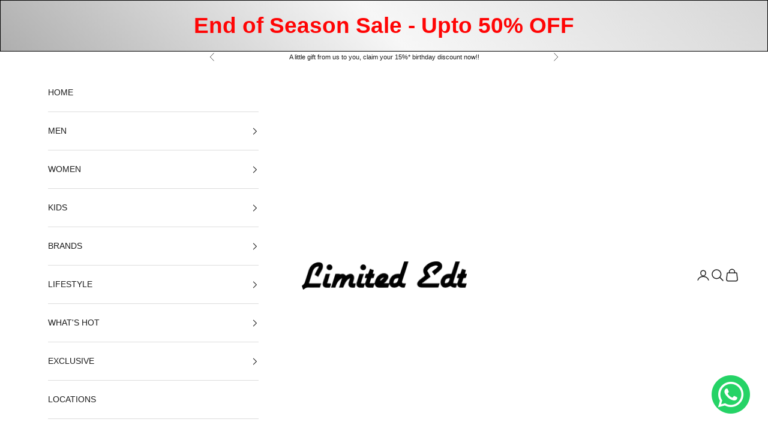

--- FILE ---
content_type: text/css
request_url: https://limitededt.in/cdn/shop/t/11/assets/custom.css?v=150973952935519177911751075037
body_size: -134
content:
.header{background:#fff!important;color:var(--header-transparent-header-text-color)!important}.sizeform .form-link{left:386px}.sizeform .form-link1{left:354px}.product-info__block-item.productdetail{margin-top:-25px;margin-bottom:-17px}.product-info__block-item.productdetail .accordion__toggle{padding:20px 0}.product-info__block-item.productdetail .noborder th{border:0px;color:#000;opacity:1;letter-spacing:0}.product-info__block-item.productdetail .noborder th.nowrap{white-space:nowrap}.sizechart_space{float:right;width:40%}#Avada-SC-button{position:absolute;right:0}.boost-sd__header-main-2-content{padding:20px 10px!important}.boost-sd__header-title{color:#000!important;font-size:var(--text-h2)!important;letter-spacing:var(--heading-letter-spacing)!important;text-transform:var(--heading-text-transform)!important;overflow-wrap:anywhere}.boost-sd__header-description img{margin:0 auto}.boost-sd__button--scroll-to-top:before{content:"\f077"!important;font: 14px/1 FontAwesome!important;border:0px!important;transform:none!important;margin-top:0!important;width:17px!important;height:17px!important}.hidbut{display:none}div:where(.swal2-container) h2:where(.swal2-title){font-size:1.4em!important;font-family:var(--heading-font-family)}.whats-app{position:fixed;right:30px;z-index:9999;bottom:30px}.redcolor{color:red;font-weight:700}.boost-sd__product-image-column--right{display:none!important}@media screen and (max-width: 1000px){#Avada-SC-button{right:35px}}@media screen and (min-width: 700px){.sm\:hidden{display:none!important}}@media screen and (max-width: 699px){.sm-max\:hidden{display:none!important}.sizeform .form-link{left:336px}.sizeform .form-link1{left:304px}div:where(.swal2-container) h2:where(.swal2-title){font-size:.9em!important;font-weight:400!important}.whats-app{position:fixed;right:10px;z-index:9999;bottom:20px}.whats-app img{width:80%}}@media screen and (max-width: 530px){.header-sidebar__linklist .doubly-wrapper{float:none;display:block;margin:20px 120px!important}}@media screen and (max-width: 391px){.sizeform .form-link{left:310px}.sizeform .form-link1{left:288px}}@media screen and (max-width: 376px){.sizeform .form-link{left:300px}.sizeform .form-link1{left:258px}}@media screen and (max-width: 361px){.sizeform .form-link{left:290px}.sizeform .form-link1{left:248px}}@media screen and (max-width: 321px){.sizeform .form-link{left:245px}.sizeform .form-link1{left:213px}}
/*# sourceMappingURL=/cdn/shop/t/11/assets/custom.css.map?v=150973952935519177911751075037 */


--- FILE ---
content_type: text/css
request_url: https://cdn.boostcommerce.io/widget-integration/theme/customization/limitededt-india.myshopify.com/-tX4pwKQ1K/customization-1763645113017.css
body_size: -86
content:
/*********************** Custom css for Boost AI Search & Discovery  ************************/
.boost-sd__filter-product-list img[loading='lazy'] { display: initial !important;}
.badge-stock{margin-right:10px;}